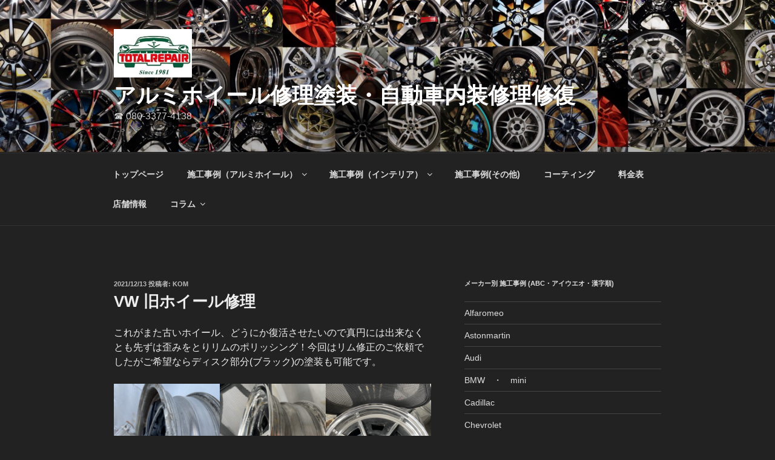

--- FILE ---
content_type: image/svg+xml
request_url: https://tr-kom.biz/wp-includes/js/mediaelement/mejs-controls.svg
body_size: 1319
content:
<svg xmlns="http://www.w3.org/2000/svg" width="400" height="120" viewBox="0 0 400 120"><style>.st0{fill:#FFFFFF;width:16px;height:16px} .st1{fill:none;stroke:#FFFFFF;stroke-width:1.5;stroke-linecap:round;} .st2{fill:none;stroke:#FFFFFF;stroke-width:2;stroke-linecap:round;} .st3{fill:none;stroke:#FFFFFF;} .st4{fill:#231F20;} .st5{opacity:0.75;fill:none;stroke:#FFFFFF;stroke-width:5;enable-background:new;} .st6{fill:none;stroke:#FFFFFF;stroke-width:5;} .st7{opacity:0.4;fill:#FFFFFF;enable-background:new;} .st8{opacity:0.6;fill:#FFFFFF;enable-background:new;} .st9{opacity:0.8;fill:#FFFFFF;enable-background:new;} .st10{opacity:0.9;fill:#FFFFFF;enable-background:new;} .st11{opacity:0.3;fill:#FFFFFF;enable-background:new;} .st12{opacity:0.5;fill:#FFFFFF;enable-background:new;} .st13{opacity:0.7;fill:#FFFFFF;enable-background:new;}</style><path class="st0" d="M16.5 8.5c.3.1.4.5.2.8-.1.1-.1.2-.2.2l-11.4 7c-.5.3-.8.1-.8-.5V2c0-.5.4-.8.8-.5l11.4 7z"/><path class="st0" d="M24 1h2.2c.6 0 1 .4 1 1v14c0 .6-.4 1-1 1H24c-.6 0-1-.4-1-1V2c0-.5.4-1 1-1zm9.8 0H36c.6 0 1 .4 1 1v14c0 .6-.4 1-1 1h-2.2c-.6 0-1-.4-1-1V2c0-.5.4-1 1-1z"/><path class="st0" d="M81 1.4c0-.6.4-1 1-1h5.4c.6 0 .7.3.3.7l-6 6c-.4.4-.7.3-.7-.3V1.4zm0 15.8c0 .6.4 1 1 1h5.4c.6 0 .7-.3.3-.7l-6-6c-.4-.4-.7-.3-.7.3v5.4zM98.8 1.4c0-.6-.4-1-1-1h-5.4c-.6 0-.7.3-.3.7l6 6c.4.4.7.3.7-.3V1.4zm0 15.8c0 .6-.4 1-1 1h-5.4c-.6 0-.7-.3-.3-.7l6-6c.4-.4.7-.3.7.3v5.4z"/><path class="st0" d="M112.7 5c0 .6.4 1 1 1h4.1c.6 0 .7-.3.3-.7L113.4.6c-.4-.4-.7-.3-.7.3V5zm-7.1 1c.6 0 1-.4 1-1V.9c0-.6-.3-.7-.7-.3l-4.7 4.7c-.4.4-.3.7.3.7h4.1zm1 7.1c0-.6-.4-1-1-1h-4.1c-.6 0-.7.3-.3.7l4.7 4.7c.4.4.7.3.7-.3v-4.1zm7.1-1c-.6 0-1 .4-1 1v4.1c0 .5.3.7.7.3l4.7-4.7c.4-.4.3-.7-.3-.7h-4.1z"/><path class="st0" d="M67 5.8c-.5.4-1.2.6-1.8.6H62c-.6 0-1 .4-1 1v5.7c0 .6.4 1 1 1h4.2c.3.2.5.4.8.6l3.5 2.6c.4.3.8.1.8-.4V3.5c0-.5-.4-.7-.8-.4L67 5.8z"/><path class="st1" d="M73.9 2.5s3.9-.8 3.9 7.7-3.9 7.8-3.9 7.8"/><path class="st1" d="M72.6 6.4s2.6-.4 2.6 3.8-2.6 3.9-2.6 3.9"/><path class="st0" d="M47 5.8c-.5.4-1.2.6-1.8.6H42c-.6 0-1 .4-1 1v5.7c0 .6.4 1 1 1h4.2c.3.2.5.4.8.6l3.5 2.6c.4.3.8.1.8-.4V3.5c0-.5-.4-.7-.8-.4L47 5.8z"/><path class="st2" d="M52.8 7l5.4 5.4m-5.4 0L58.2 7"/><path class="st3" d="M128.7 8.6c-6.2-4.2-6.5 7.8 0 3.9m6.5-3.9c-6.2-4.2-6.5 7.8 0 3.9"/><path class="st0" d="M122.2 3.4h15.7v13.1h-15.7V3.4zM120.8 2v15.7h18.3V2h-18.3z"/><path class="st0" d="M143.2 3h14c1.1 0 2 .9 2 2v10c0 1.1-.9 2-2 2h-14c-1.1 0-2-.9-2-2V5c0-1.1.9-2 2-2z"/><path class="st4" d="M146.4 13.8c-.8 0-1.6-.4-2.1-1-1.1-1.4-1-3.4.1-4.8.5-.6 2-1.7 4.6.2l-.6.8c-1.4-1-2.6-1.1-3.3-.3-.8 1-.8 2.4-.1 3.5.7.9 1.9.8 3.4-.1l.5.9c-.7.5-1.6.7-2.5.8zm7.5 0c-.8 0-1.6-.4-2.1-1-1.1-1.4-1-3.4.1-4.8.5-.6 2-1.7 4.6.2l-.5.8c-1.4-1-2.6-1.1-3.3-.3-.8 1-.8 2.4-.1 3.5.7.9 1.9.8 3.4-.1l.5.9c-.8.5-1.7.7-2.6.8z"/><path class="st0" d="M60.3 77c.6.2.8.8.6 1.4-.1.3-.3.5-.6.6L30 96.5c-1 .6-1.7.1-1.7-1v-35c0-1.1.8-1.5 1.7-1L60.3 77z"/><path class="st5" d="M2.5 79c0-20.7 16.8-37.5 37.5-37.5S77.5 58.3 77.5 79 60.7 116.5 40 116.5 2.5 99.7 2.5 79z"/><path class="st0" d="M140.3 77c.6.2.8.8.6 1.4-.1.3-.3.5-.6.6L110 96.5c-1 .6-1.7.1-1.7-1v-35c0-1.1.8-1.5 1.7-1L140.3 77z"/><path class="st6" d="M82.5 79c0-20.7 16.8-37.5 37.5-37.5s37.5 16.8 37.5 37.5-16.8 37.5-37.5 37.5S82.5 99.7 82.5 79z"/><circle class="st0" cx="201.9" cy="47.1" r="8.1"/><circle class="st7" cx="233.9" cy="79" r="5"/><circle class="st8" cx="201.9" cy="110.9" r="6"/><circle class="st9" cx="170.1" cy="79" r="7"/><circle class="st10" cx="178.2" cy="56.3" r="7.5"/><circle class="st11" cx="226.3" cy="56.1" r="4.5"/><circle class="st12" cx="225.8" cy="102.8" r="5.5"/><circle class="st13" cx="178.2" cy="102.8" r="6.5"/><path class="st0" d="M178 9.4c0 .4-.4.7-.9.7-.1 0-.2 0-.2-.1L172 8.2c-.5-.2-.6-.6-.1-.8l6.2-3.6c.5-.3.8-.1.7.5l-.8 5.1z"/><path class="st0" d="M169.4 15.9c-1 0-2-.2-2.9-.7-2-1-3.2-3-3.2-5.2.1-3.4 2.9-6 6.3-6 2.5.1 4.8 1.7 5.6 4.1l.1-.1 2.1 1.1c-.6-4.4-4.7-7.5-9.1-6.9-3.9.6-6.9 3.9-7 7.9 0 2.9 1.7 5.6 4.3 7 1.2.6 2.5.9 3.8 1 2.6 0 5-1.2 6.6-3.3l-1.8-.9c-1.2 1.2-3 2-4.8 2z"/><path class="st0" d="M183.4 3.2c.8 0 1.5.7 1.5 1.5s-.7 1.5-1.5 1.5-1.5-.7-1.5-1.5c0-.9.7-1.5 1.5-1.5zm5.1 0h8.5c.9 0 1.5.7 1.5 1.5s-.7 1.5-1.5 1.5h-8.5c-.9 0-1.5-.7-1.5-1.5-.1-.9.6-1.5 1.5-1.5zm-5.1 5c.8 0 1.5.7 1.5 1.5s-.7 1.5-1.5 1.5-1.5-.7-1.5-1.5c0-.9.7-1.5 1.5-1.5zm5.1 0h8.5c.9 0 1.5.7 1.5 1.5s-.7 1.5-1.5 1.5h-8.5c-.9 0-1.5-.7-1.5-1.5-.1-.9.6-1.5 1.5-1.5zm-5.1 5c.8 0 1.5.7 1.5 1.5s-.7 1.5-1.5 1.5-1.5-.7-1.5-1.5c0-.9.7-1.5 1.5-1.5zm5.1 0h8.5c.9 0 1.5.7 1.5 1.5s-.7 1.5-1.5 1.5h-8.5c-.9 0-1.5-.7-1.5-1.5-.1-.9.6-1.5 1.5-1.5z"/></svg>
